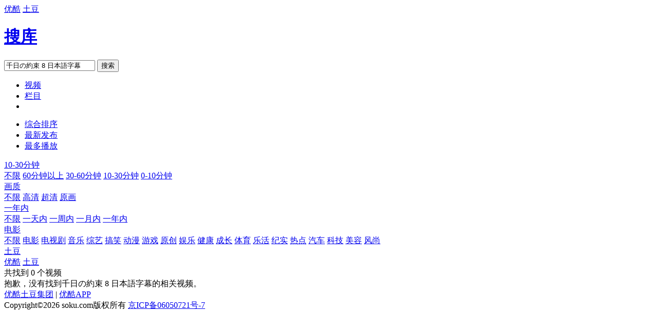

--- FILE ---
content_type: text/html;charset=utf-8
request_url: https://www.soku.com/t/nisearch/%E5%8D%83%E6%97%A5%E3%81%AE%E7%B4%84%E6%9D%9F+8+%E6%97%A5%E6%9C%AC%E8%AA%9E%E5%AD%97%E5%B9%95/_time_110_sort_play_display_album?site=1&limitdate=365&_lg=10&cid=22
body_size: 5184
content:

<!DOCTYPE HTML>
<html>
	<head>
        <meta name="data-spm" content="a2h0k">
	     <meta http-equiv="Content-Type" content="text/html; charset=UTF-8" />
	     <title>千日の約束 8 日本語字幕 – 搜库</title>
	     <meta name="title" content="千日の約束 8 日本語字幕 搜库-专找视频">
	     <meta name="keywords" content="千日の約束 8 日本語字幕, 千日の約束 8 日本語字幕视频">
	     <meta name="description" content="千日の約束 8 日本語字幕搜索 - 优酷网为你提供最为专业全面的千日の約束 8 日本語字幕视频搜索">
	     <link rel="alternate" type="application/rss+xml" title="搜库-专找视频-千日の約束 8 日本語字幕搜索结果" href="/search/rss/type/video/q/%E5%8D%83%E6%97%A5%E3%81%AE%E7%B4%84%E6%9D%9F+8+%E6%97%A5%E6%9C%AC%E8%AA%9E%E5%AD%97%E5%B9%95" />
	     <link type="text/css" rel="stylesheet" href="//static-new.soku.com/youku/static/soku/inthesky-aone/giantstar/css/s_comm.css" />
	     <link type="text/css" rel="stylesheet" href="//static-new.soku.com/youku/static/soku/inthesky-aone/giantstar/css/s_video.css" />
	     <link type="text/css" rel="stylesheet" href="//static-new.soku.com/youku/static/soku/inthesky-aone/giantstar/css/s_dir.css"/>
	     <script type="text/javascript" src="//static-new.soku.com/youku/static/soku/inthesky-aone/giantstar/js/jquery.js"></script>
	     <script type="text/javascript" src="//static-new.soku.com/youku/static/soku/inthesky-aone/giantstar/js/iku.js"></script>

	</head>


	<body data-spm="8191414"
          class="for_tudou"><script>
with(document)with(body)with(insertBefore(createElement("script"),firstChild))setAttribute("exparams","userid=&aplus&sidx=A5GWz2gzcmkAAAAAwWZh+zQ2mubqNzCM&ckx=wwwsokucomtnisearche58d83e697a5e381aee7b484e69d9f8e697a5e69cace8aa9ee5ad97e5b995time110sortplaydisplayalbum|",id="beacon-aplus",src="//g.alicdn.com/alilog/mlog/aplus_o.js")
</script>

    <script type="text/javascript">
		var body = $(document.body);
		if(body.attr('class').indexOf('for_iku') < 0){
			var width = parseInt($(window).width());
			if(width >= 1230){
				body.addClass('sk_1190').removeClass('sk_970');
			}else{
				body.addClass('sk_970').removeClass('sk_1190');
			}
		}
		</script>
		<div class="sk_masthead">
    <div class="sk_wrap">
        <div class="links">
            <a href="//www.youku.com" target="_blank">优酷</a>
            <a href="//www.tudou.com" target="_blank">土豆</a>
            <!--
            <a target="_blank" href="//www.soku.com/channel/index______1.html">影视大全</a>
            <a target="_blank" href="//www.soku.com/newtop/all.html">排行榜</a>
            -->
        </div>
        <div class="txts" id="t-auto">
        </div>
        <!-- 未登录 -->
        <!--div class="sk_login">
            <a href="#"><span id="btn_login">登录</span></a><span class="split">|</span><a href="#" id="btn_reg">注册</a>
        </div-->
        <div class="sk_login">
            </div>
    </div>
</div>
<div class="sk_header sk_header_w">
    <div class="sk_wrap">
        <h1 class="logo">
            <a class="ico ico_logo" href="/">搜库</a>
            </h1>
        <div class="sk_weather weather_hidden" id="y-weather"></div>
        <div class="sk_search">
            <div class="sotool">
                <div>
                    <input class="sotxt" type="text" name="q" id="headq" accesskey="s" autocomplete="off" value="千日の約束 8 日本語字幕" maxlength="200" x-webkit-speech x-webkit-grammar="builtin:translate" />
                    <button class="btn btn_search" type="button"  onClick="doQuery('headq','/t/nisearch/QSBEAACA-QS55AACA');" >搜索</button>
                </div>
            </div>
            </div>

        <div class="sk_promotion">
            <div class="code" id="t-bar_small"></div>
            <!-- <span class="app_minbox"><i class="ico24 ico_app"></i><a href="//www.soku.com/app/" target="_blank">搜库视频APP</a></span>  -->
        </div>
        <div class="sk_ads">
            <div class="ads_box" id="t-bar"></div>
        </div>
    </div>
    <input type="hidden" id="STATIC_SERVER_NEW" value="//static-new.soku.com/youku/static/soku/inthesky-aone/giantstar">
</div>

<!-- 判断flash的代码 临时放这里-->
<script type="text/javascript">
    function getRst() {
        var flashSupport,
        h5Support = !!document.createElement('canvas').getContext,
        type = ['img'];

        if(typeof window.ActiveXObject != "undefined"){
            flashSupport = !!(new ActiveXObject("ShockwaveFlash.ShockwaveFlash"));
        }else{
            flashSupport = !!navigator.plugins['Shockwave Flash'];
        }
        // h5Support&&type.unshift('h5');
        // Browser.chrome<57
        flashSupport&&type.unshift('swf');
        return type.join(',');
    }
    var httpHead = location.href.substring(0,location.href.indexOf(":")+1);
</script>

<script type="text/javascript" src="/search/ad.html?ac=t-bar,t-auto&keyword=%E5%8D%83%E6%97%A5%E3%81%AE%E7%B4%84%E6%9D%9F+8+%E6%97%A5%E6%9C%AC%E8%AA%9E%E5%AD%97%E5%B9%95">
</script>




<div class="sk_container">
			<div class="sk_banner">
				<!-- 顶部广告 -->
				<div id="ab_101041"></div>
			</div>
			<div class="sk_toolbar">
		<div class="tab">
			<ul>
			<li class="current">
					<a href="/t/nisearch/%E5%8D%83%E6%97%A5%E3%81%AE%E7%B4%84%E6%9D%9F+8+%E6%97%A5%E6%9C%AC%E8%AA%9E%E5%AD%97%E5%B9%95/">视频</a>
				</li>
				<li class="">
					<a href="/t/npsearch/%E5%8D%83%E6%97%A5%E3%81%AE%E7%B4%84%E6%9D%9F+8+%E6%97%A5%E6%9C%AC%E8%AA%9E%E5%AD%97%E5%B9%95/">栏目</a>
					<i class="s_ico20 ico__newpgm"></i>
					</li>
				<li>
					<!--<a href="//u.tudou.com/search/?q=%E5%8D%83%E6%97%A5%E3%81%AE%E7%B4%84%E6%9D%9F+8+%E6%97%A5%E6%9C%AC%E8%AA%9E%E5%AD%97%E5%B9%95">自频道</a>-->
				</li>
				
			   </ul>
		</div>
	</div>
	



























<div class="sk_filter">

		<div class="sk_toolset">
            <div class="sub_tab">
                <ul>
			        <li class="" data-type="navHandle" data-action="1"><a href="/t/nisearch/%E5%8D%83%E6%97%A5%E3%81%AE%E7%B4%84%E6%9D%9F+8+%E6%97%A5%E6%9C%AC%E8%AA%9E%E5%AD%97%E5%B9%95/_cid_22_time_110_display_album?site=1&limitdate=365&_lg=10&sort=score">综合排序</a></li>
					<li class="" data-type="navHandle" data-action="1"><a href="/t/nisearch/%E5%8D%83%E6%97%A5%E3%81%AE%E7%B4%84%E6%9D%9F+8+%E6%97%A5%E6%9C%AC%E8%AA%9E%E5%AD%97%E5%B9%95/_cid_22_time_110_display_album?site=1&limitdate=365&_lg=10&sort=date">最新发布</a></li>
					<li class="on" data-type="navHandle" data-action="1"><a href="/t/nisearch/%E5%8D%83%E6%97%A5%E3%81%AE%E7%B4%84%E6%9D%9F+8+%E6%97%A5%E6%9C%AC%E8%AA%9E%E5%AD%97%E5%B9%95/_cid_22_time_110_display_album?site=1&limitdate=365&_lg=10&sort=play">最多播放</a></li>
                </ul>
            </div>
            <div class="sub_menu" data-type="tipHandle">
            	<div class="sk_filter_handle">
	                <a href="javascript:;" data-name="selArea">10-30分钟<i class="ico20 ico_down"></i></a>
	            </div>
	            <div class="sk_filter_panel">
	            	<div class="filter_col1">
		            	<a data-type="selList" data-text="时长" class="" href="/t/nisearch/%E5%8D%83%E6%97%A5%E3%81%AE%E7%B4%84%E6%9D%9F+8+%E6%97%A5%E6%9C%AC%E8%AA%9E%E5%AD%97%E5%B9%95/_cid_22_sort_play_display_album?site=1&limitdate=365&_lg=10&time=0">不限<i class="ico20 ico_down"></i></a>
						<a data-type="selList" class="" href="/t/nisearch/%E5%8D%83%E6%97%A5%E3%81%AE%E7%B4%84%E6%9D%9F+8+%E6%97%A5%E6%9C%AC%E8%AA%9E%E5%AD%97%E5%B9%95/_cid_22_sort_play_display_album?site=1&limitdate=365&_lg=10&time=160">60分钟以上<i class="ico20 ico_down"></i></a>
						<a data-type="selList" class="" href="/t/nisearch/%E5%8D%83%E6%97%A5%E3%81%AE%E7%B4%84%E6%9D%9F+8+%E6%97%A5%E6%9C%AC%E8%AA%9E%E5%AD%97%E5%B9%95/_cid_22_sort_play_display_album?site=1&limitdate=365&_lg=10&time=130">30-60分钟<i class="ico20 ico_down"></i></a>
						<a data-type="selList" class="on" href="/t/nisearch/%E5%8D%83%E6%97%A5%E3%81%AE%E7%B4%84%E6%9D%9F+8+%E6%97%A5%E6%9C%AC%E8%AA%9E%E5%AD%97%E5%B9%95/_cid_22_sort_play_display_album?site=1&limitdate=365&_lg=10&time=110">10-30分钟<i class="ico20 ico_down"></i></a>
						<a data-type="selList" class="" href="/t/nisearch/%E5%8D%83%E6%97%A5%E3%81%AE%E7%B4%84%E6%9D%9F+8+%E6%97%A5%E6%9C%AC%E8%AA%9E%E5%AD%97%E5%B9%95/_cid_22_sort_play_display_album?site=1&limitdate=365&_lg=10&time=100">0-10分钟<i class="ico20 ico_down"></i></a>
	            	</div>
	            </div>
	        </div>
	        <div class="sub_menu" data-type="tipHandle">
            	<div class="sk_filter_handle">
	                <a href="javascript:;" data-name="selArea">画质<i class="ico20 ico_down"></i></a>
	            </div>
	            <div class="sk_filter_panel">
	            	<div class="filter_col1">
				        <a data-type="selList" data-text="画质" class="on" href="/t/nisearch/%E5%8D%83%E6%97%A5%E3%81%AE%E7%B4%84%E6%9D%9F+8+%E6%97%A5%E6%9C%AC%E8%AA%9E%E5%AD%97%E5%B9%95/_cid_22_time_110_sort_play_display_album?site=1&limitdate=365&_lg=10&high=0">不限<i class="ico20 ico_down"></i></a>
	            		<a data-type="selList" class="" href="/t/nisearch/%E5%8D%83%E6%97%A5%E3%81%AE%E7%B4%84%E6%9D%9F+8+%E6%97%A5%E6%9C%AC%E8%AA%9E%E5%AD%97%E5%B9%95/_cid_22_time_110_sort_play_display_album?site=1&limitdate=365&_lg=10&high=24">高清<i class="ico20 ico_down"></i></a>
	            		<a data-type="selList" class="" href="/t/nisearch/%E5%8D%83%E6%97%A5%E3%81%AE%E7%B4%84%E6%9D%9F+8+%E6%97%A5%E6%9C%AC%E8%AA%9E%E5%AD%97%E5%B9%95/_cid_22_time_110_sort_play_display_album?site=1&limitdate=365&_lg=10&high=30">超清<i class="ico20 ico_down"></i></a>
	            		<a data-type="selList" class="" href="/t/nisearch/%E5%8D%83%E6%97%A5%E3%81%AE%E7%B4%84%E6%9D%9F+8+%E6%97%A5%E6%9C%AC%E8%AA%9E%E5%AD%97%E5%B9%95/_cid_22_time_110_sort_play_display_album?site=1&limitdate=365&_lg=10&high=32">原画<i class="ico20 ico_down"></i></a>
	            	</div>
	            </div>
	        </div>
	        <div class="sub_menu" data-type="tipHandle">
            	<div class="sk_filter_handle">
	                <a href="javascript:;" data-name="selArea">一年内<i class="ico20 ico_down"></i></a>
	            </div>
	            <div class="sk_filter_panel">
	            	<div class="filter_col1">
		            	<a data-type="selList" data-text="时间" class="" href="/t/nisearch/%E5%8D%83%E6%97%A5%E3%81%AE%E7%B4%84%E6%9D%9F+8+%E6%97%A5%E6%9C%AC%E8%AA%9E%E5%AD%97%E5%B9%95/_cid_22_time_110_sort_play_display_album?site=1&_lg=10&limitdate=0">不限<i class="ico20 ico_down"></i></a>
						<a data-type="selList" class="" href="/t/nisearch/%E5%8D%83%E6%97%A5%E3%81%AE%E7%B4%84%E6%9D%9F+8+%E6%97%A5%E6%9C%AC%E8%AA%9E%E5%AD%97%E5%B9%95/_cid_22_time_110_sort_play_display_album?site=1&_lg=10&limitdate=1">一天内<i class="ico20 ico_down"></i></a>
						<a data-type="selList" class="" href="/t/nisearch/%E5%8D%83%E6%97%A5%E3%81%AE%E7%B4%84%E6%9D%9F+8+%E6%97%A5%E6%9C%AC%E8%AA%9E%E5%AD%97%E5%B9%95/_cid_22_time_110_sort_play_display_album?site=1&_lg=10&limitdate=7">一周内<i class="ico20 ico_down"></i></a>
						<a data-type="selList" class="" href="/t/nisearch/%E5%8D%83%E6%97%A5%E3%81%AE%E7%B4%84%E6%9D%9F+8+%E6%97%A5%E6%9C%AC%E8%AA%9E%E5%AD%97%E5%B9%95/_cid_22_time_110_sort_play_display_album?site=1&_lg=10&limitdate=31">一月内<i class="ico20 ico_down"></i></a>
						<a data-type="selList" class="on" href="/t/nisearch/%E5%8D%83%E6%97%A5%E3%81%AE%E7%B4%84%E6%9D%9F+8+%E6%97%A5%E6%9C%AC%E8%AA%9E%E5%AD%97%E5%B9%95/_cid_22_time_110_sort_play_display_album?site=1&_lg=10&limitdate=365">一年内<i class="ico20 ico_down"></i></a>
	            	</div>
	            </div>
	        </div>
	        <div class="sub_menu" data-type="tipHandle">
            	<div class="sk_filter_handle">
	                <a href="javascript:;" data-name="selArea">电影<i class="ico20 ico_down"></i></a>
	            </div>
	            <div class="sk_filter_panel">
	            	<div class="filter_col1 filter_col4">
				        <a data-type="selList" data-text="分类" class="" href="/t/nisearch/%E5%8D%83%E6%97%A5%E3%81%AE%E7%B4%84%E6%9D%9F+8+%E6%97%A5%E6%9C%AC%E8%AA%9E%E5%AD%97%E5%B9%95/_time_110_sort_play_display_album?site=1&limitdate=365&_lg=10&cid=0">不限<i class="ico20 ico_down"></i></a>
						<a data-type="selList" class="on" href="/t/nisearch/%E5%8D%83%E6%97%A5%E3%81%AE%E7%B4%84%E6%9D%9F+8+%E6%97%A5%E6%9C%AC%E8%AA%9E%E5%AD%97%E5%B9%95/_time_110_sort_play_display_album?site=1&limitdate=365&_lg=10&cid=22">电影<i class="ico20 ico_down"></i></a>
						<a data-type="selList" class="" href="/t/nisearch/%E5%8D%83%E6%97%A5%E3%81%AE%E7%B4%84%E6%9D%9F+8+%E6%97%A5%E6%9C%AC%E8%AA%9E%E5%AD%97%E5%B9%95/_time_110_sort_play_display_album?site=1&limitdate=365&_lg=10&cid=30">电视剧<i class="ico20 ico_down"></i></a>
						<a data-type="selList" class="" href="/t/nisearch/%E5%8D%83%E6%97%A5%E3%81%AE%E7%B4%84%E6%9D%9F+8+%E6%97%A5%E6%9C%AC%E8%AA%9E%E5%AD%97%E5%B9%95/_time_110_sort_play_display_album?site=1&limitdate=365&_lg=10&cid=14">音乐<i class="ico20 ico_down"></i></a>
						<a data-type="selList" class="" href="/t/nisearch/%E5%8D%83%E6%97%A5%E3%81%AE%E7%B4%84%E6%9D%9F+8+%E6%97%A5%E6%9C%AC%E8%AA%9E%E5%AD%97%E5%B9%95/_time_110_sort_play_display_album?site=1&limitdate=365&_lg=10&cid=31">综艺<i class="ico20 ico_down"></i></a>
						<a data-type="selList" class="" href="/t/nisearch/%E5%8D%83%E6%97%A5%E3%81%AE%E7%B4%84%E6%9D%9F+8+%E6%97%A5%E6%9C%AC%E8%AA%9E%E5%AD%97%E5%B9%95/_time_110_sort_play_display_album?site=1&limitdate=365&_lg=10&cid=5">搞笑<i class="ico20 ico_down"></i></a>
						<a data-type="selList" class="" href="/t/nisearch/%E5%8D%83%E6%97%A5%E3%81%AE%E7%B4%84%E6%9D%9F+8+%E6%97%A5%E6%9C%AC%E8%AA%9E%E5%AD%97%E5%B9%95/_time_110_sort_play_display_album?site=1&limitdate=365&_lg=10&cid=9">动漫<i class="ico20 ico_down"></i></a>
						<a data-type="selList" class="" href="/t/nisearch/%E5%8D%83%E6%97%A5%E3%81%AE%E7%B4%84%E6%9D%9F+8+%E6%97%A5%E6%9C%AC%E8%AA%9E%E5%AD%97%E5%B9%95/_time_110_sort_play_display_album?site=1&limitdate=365&_lg=10&cid=10">游戏<i class="ico20 ico_down"></i></a>
						<a data-type="selList" class="" href="/t/nisearch/%E5%8D%83%E6%97%A5%E3%81%AE%E7%B4%84%E6%9D%9F+8+%E6%97%A5%E6%9C%AC%E8%AA%9E%E5%AD%97%E5%B9%95/_time_110_sort_play_display_album?site=1&limitdate=365&_lg=10&cid=99">原创<i class="ico20 ico_down"></i></a>
						<a data-type="selList" class="" href="/t/nisearch/%E5%8D%83%E6%97%A5%E3%81%AE%E7%B4%84%E6%9D%9F+8+%E6%97%A5%E6%9C%AC%E8%AA%9E%E5%AD%97%E5%B9%95/_time_110_sort_play_display_album?site=1&limitdate=365&_lg=10&cid=1">娱乐<i class="ico20 ico_down"></i></a>
						<a data-type="selList" class="" href="/t/nisearch/%E5%8D%83%E6%97%A5%E3%81%AE%E7%B4%84%E6%9D%9F+8+%E6%97%A5%E6%9C%AC%E8%AA%9E%E5%AD%97%E5%B9%95/_time_110_sort_play_display_album?site=1&limitdate=365&_lg=10&cid=18">健康<i class="ico20 ico_down"></i></a>
						<a data-type="selList" class="" href="/t/nisearch/%E5%8D%83%E6%97%A5%E3%81%AE%E7%B4%84%E6%9D%9F+8+%E6%97%A5%E6%9C%AC%E8%AA%9E%E5%AD%97%E5%B9%95/_time_110_sort_play_display_album?site=1&limitdate=365&_lg=10&cid=25">成长<i class="ico20 ico_down"></i></a>
						<a data-type="selList" class="" href="/t/nisearch/%E5%8D%83%E6%97%A5%E3%81%AE%E7%B4%84%E6%9D%9F+8+%E6%97%A5%E6%9C%AC%E8%AA%9E%E5%AD%97%E5%B9%95/_time_110_sort_play_display_album?site=1&limitdate=365&_lg=10&cid=15">体育<i class="ico20 ico_down"></i></a>
						<a data-type="selList" class="" href="/t/nisearch/%E5%8D%83%E6%97%A5%E3%81%AE%E7%B4%84%E6%9D%9F+8+%E6%97%A5%E6%9C%AC%E8%AA%9E%E5%AD%97%E5%B9%95/_time_110_sort_play_display_album?site=1&limitdate=365&_lg=10&cid=3">乐活<i class="ico20 ico_down"></i></a>
						<a data-type="selList" class="" href="/t/nisearch/%E5%8D%83%E6%97%A5%E3%81%AE%E7%B4%84%E6%9D%9F+8+%E6%97%A5%E6%9C%AC%E8%AA%9E%E5%AD%97%E5%B9%95/_time_110_sort_play_display_album?site=1&limitdate=365&_lg=10&cid=70">纪实<i class="ico20 ico_down"></i></a>
						<a data-type="selList" class="" href="/t/nisearch/%E5%8D%83%E6%97%A5%E3%81%AE%E7%B4%84%E6%9D%9F+8+%E6%97%A5%E6%9C%AC%E8%AA%9E%E5%AD%97%E5%B9%95/_time_110_sort_play_display_album?site=1&limitdate=365&_lg=10&cid=29">热点<i class="ico20 ico_down"></i></a>
						<a data-type="selList" class="" href="/t/nisearch/%E5%8D%83%E6%97%A5%E3%81%AE%E7%B4%84%E6%9D%9F+8+%E6%97%A5%E6%9C%AC%E8%AA%9E%E5%AD%97%E5%B9%95/_time_110_sort_play_display_album?site=1&limitdate=365&_lg=10&cid=26">汽车<i class="ico20 ico_down"></i></a>
						<a data-type="selList" class="" href="/t/nisearch/%E5%8D%83%E6%97%A5%E3%81%AE%E7%B4%84%E6%9D%9F+8+%E6%97%A5%E6%9C%AC%E8%AA%9E%E5%AD%97%E5%B9%95/_time_110_sort_play_display_album?site=1&limitdate=365&_lg=10&cid=21">科技<i class="ico20 ico_down"></i></a>
						<a data-type="selList" class="" href="/t/nisearch/%E5%8D%83%E6%97%A5%E3%81%AE%E7%B4%84%E6%9D%9F+8+%E6%97%A5%E6%9C%AC%E8%AA%9E%E5%AD%97%E5%B9%95/_time_110_sort_play_display_album?site=1&limitdate=365&_lg=10&cid=19">美容<i class="ico20 ico_down"></i></a>
						<a data-type="selList" class="" href="/t/nisearch/%E5%8D%83%E6%97%A5%E3%81%AE%E7%B4%84%E6%9D%9F+8+%E6%97%A5%E6%9C%AC%E8%AA%9E%E5%AD%97%E5%B9%95/_time_110_sort_play_display_album?site=1&limitdate=365&_lg=10&cid=32">风尚<i class="ico20 ico_down"></i></a>
						</div>
	            </div>
	        </div>
	        <div class="sub_menu" data-type="tipHandle">
            	<div class="sk_filter_handle">
	                <a href="javascript:;" data-name="selArea">土豆<i class="ico20 ico_down"></i></a>
	            </div>
	            <div class="sk_filter_panel">
	            	<div class="filter_col1 filter_col4">
	            		<a data-type="selList" class="" href="/t/nisearch/q_%E5%8D%83%E6%97%A5%E3%81%AE%E7%B4%84%E6%9D%9F+8+%E6%97%A5%E6%9C%AC%E8%AA%9E%E5%AD%97%E5%B9%95?_stp=1&_lg=10&site=14">优酷<i class="ico20 ico_down"></i></a>
						<a data-type="selList" class="on" href="/t/nisearch/%E5%8D%83%E6%97%A5%E3%81%AE%E7%B4%84%E6%9D%9F+8+%E6%97%A5%E6%9C%AC%E8%AA%9E%E5%AD%97%E5%B9%95/?_stp=1&_lg=10&site=1">土豆<i class="ico20 ico_down"></i></a>
						</div>
	            </div>
	        </div>
	        <div class="vnum">共找到 <span class="highlight">0</span>  个视频</div>
		</div>

</div>
<div class="sk_null">
	<div class="sorry">
		抱歉，没有找到<span class="highlight">千日の約束 8 日本語字幕</span>的相关视频。
	</div>
</div>
<div class="sk_banner">
	<!-- 底部广告 -->
	<div id="ab_101044"></div>
</div>


</div> <!-- container end -->
		<div class="sk_footer">
	<div class="about">
		<a href="//c.youku.com/aboutcn/youtu" target="_blank">优酷土豆集团</a>
		<span class="split">|</span>
		<a href="//mobile.youku.com/index/wireless" target="_blank">优酷APP</a>
		<!--
		<span class="split">|</span>
		<a href="//mobile.tudou.com/" target="_blank">土豆APP</a>
		<span class="split">|</span>
		<a href="//www.soku.com/app" target="_blank">搜库视频APP</a>
		<span class="split">|</span>
		<a href="//www.soku.com/service/agreement.html" target="_blank">免责声明</a>
		<span class="split">|</span>
		<a href="//www.soku.com/service/protocol.html" target="_blank">开放协议</a>
		-->
	</div>
	<div class="copyright">
		<span>Copyright&copy;2026</span>
		<span>soku.com版权所有</span>
		<a href="http://beian.miit.gov.cn" target="_blank">京ICP备06050721号-7</a>
	</div>
</div>
<div id="sideBar"></div>


		<!-- about soku count start  -->
		<input type="hidden" id="log_param_soku"
               _accesslog=""
               _extendlog="uk=%E5%8D%83%E6%97%A5%E3%81%AE%E7%B4%84%E6%9D%9F+8+%E6%97%A5%E6%9C%AC%E8%AA%9E%E5%AD%97%E5%B9%95&did="
               _extendalog="cs=0"
               cd="0" uuid="" exposure="folderinvideoid,headeraboutid,footeraboutid,ugcadvid"
               searchext="false" direct_ver="" plain_ver=""
               direct_size="0"
               plain_size="0"
               shield="0" pn="1" curpage="11"
               keyword="%E5%8D%83%E6%97%A5%E3%81%AE%E7%B4%84%E6%9D%9F+8+%E6%97%A5%E6%9C%AC%E8%AA%9E%E5%AD%97%E5%B9%95" site="3"
               cor_size="0"
               rel_size="0" />
		<!-- about soku count end  -->

	</body>




<script type="text/javascript">
window.soku_logExt = "&soku=0|0";
var isIku = false;

if(isIku){
	Iku.Interface.addDisableDom($("div.v span.username a"));
	Iku.init();
	$("div.v div.v-meta-entry span.r a").each(function(){
		$(this).bind("click",function(){
			Iku.Interface.videoDown(this,$(this).attr("vid"))});
	});
}
if(false){
	var dialog=$("#dialogframe");
	var sdate=new Date();
	dialog.attr("src","null");
	dialog.load(function(){
		 var edate=new Date();
		 if(edate.getTime()-sdate.getTime()>3000)return;
		  var height=$(window).height();
		  $("body").css("height",height);
		  $("body").css("overflow","hidden");
		  if(navigator.userAgent.indexOf("MSIE")>0 && navigator.userAgent.indexOf("MSIE 7.0")>0){
			  $("html").css("overflow","visible");
		  }
		  $("#m_dialog_at").css("display","block");
		//彩蛋出现时间控制
		 setTimeout(function(){
			 $("body").removeAttr("style");
			 if(navigator.userAgent.indexOf("MSIE")>0 && navigator.userAgent.indexOf("MSIE 7.0")>0){
				  $("html").removeAttr("style");
			  }
			 $("#m_dialog_at").hide();
			},2000);
	});
}
var loadJs = new LoadJs({"load":[{"src":httpHead+"//static-new.soku.com/youku/static/soku/inthesky-aone/giantstar/js/sk-tool.js"},
								{"src":httpHead+"//static-new.soku.com/youku/static/soku/inthesky-aone/giantstar/js/sk-plugins.js","callback":function(){
									if(!isIku){
										$("a[typeboolean='true']").playlist();
										$("#sideBar").feedback({"keyword":"%E5%8D%83%E6%97%A5%E3%81%AE%E7%B4%84%E6%9D%9F+8+%E6%97%A5%E6%9C%AC%E8%AA%9E%E5%AD%97%E5%B9%95","source":2});
									}

									$.account.init({
										"loginId":"loginId",
										"logoutId":"logoutId",
										"registerId":"registerId",
										"themes" : true == true ? ['ff6602','ffb687'] : ["0aa5dd","c0eaf6"],
										"success":function(userinfo){
											if(userinfo.success&&userinfo.login){
                                                var userLink = true == true ? '//www.tudou.com/home/_'+userinfo.ytid : '//i.youku.com/i/'+userinfo.user.encodeUid;
												$(".sk_login").html('<a href="'+ userLink +'" target="_blank"><span class="face"><img src="'+ userinfo.user.profile_image_url.small +'"/></span><span class="name" title="' + userinfo.user.name +'">'+ userinfo.user.name +'</span></a><span class="split">|</span><a id="logoutId" href="#">退出</a>');

											}else{
												$(".sk_login").html('<a href="#" id="loginId" _log_type="71"><span>登录</span></a><span class="split">|</span><a href="#" id="registerId" _log_type="72">注册</a>');
											}
										}
									});

								}}]}).include();

if(!isIku){
	loadJs.include([{"src":httpHead+"//static-new.soku.com/youku/static/soku/inthesky-aone/giantstar/js/sk-box.js","callback":function(){
						XBox.init({"site":3,"history":true});
					}}]);
	if(false){
		loadJs.include([{"src":httpHead+"//html.atm.youku.com/html?p=280,282,404,405,406,492,618,714,151&k=%E5%8D%83%E6%97%A5%E3%81%AE%E7%B4%84%E6%9D%9F+8+%E6%97%A5%E6%9C%AC%E8%AA%9E%E5%AD%97%E5%B9%95&rst="+getRst()}]);
	}else if(true){
		loadJs.include([{"src":httpHead+"//html.atm.youku.com/html?p=101041,101042,101043,101044&site=tudou&type=search&s=&k=%E5%8D%83%E6%97%A5%E3%81%AE%E7%B4%84%E6%9D%9F+8+%E6%97%A5%E6%9C%AC%E8%AA%9E%E5%AD%97%E5%B9%95&rst="+getRst()}]);
	}
}

//ugc ajax 异步加载
if(false && false &&  true && !isIku){
	loadJs.include([{"src":httpHead+"//static-new.soku.com/youku/static/soku/inthesky-aone/giantstar/js/sk-scroll.js","callback":function(){
		var pageCount="0";
		//滚动加载
		LazyRequest.init({
			lastDom : ".sk_result div.sk-vlist div.v:last",
			maxPage:(Number(pageCount)+2),
			cpage :2,
			scroll : function(){
				LazyRequest.request(true,true);
			},
			request : function(clear,neednull){
				var context = $("div.sk_result");
				var workscoll = $("div.sk_result div.sk-vlist");
				var lastvideo = $("div.sk_result div.sk-vlist div.v:last");
				var needrequest = lastvideo.attr("needrequest");
				if(needrequest == "f") return;

				var navAjax_url="/t/nisearch/%E5%8D%83%E6%97%A5%E3%81%AE%E7%B4%84%E6%9D%9F+8+%E6%97%A5%E6%9C%AC%E8%AA%9E%E5%AD%97%E5%B9%95/_cid_22_time_110_sort_play_display_album?site=1&limitdate=365&_lg=10";

				$.sokuAjax({
					url:navAjax_url+"&page="+LazyRequest.settings.cpage+"&t="+Math.random(),
					beforeSend:function(){
						if(clear){
							context.find("div.sk_more").fadeIn();
						}
					},
					success:function(tab){
						context.find("div.sk_more").fadeOut();
						if($.trim(tab) == ""){
							if(lastvideo[0]){
								lastvideo.attr("needrequest","f");
								LazyRequest.settings.cpage++;
							}
						}else{
							if(lastvideo[0] && "f" != lastvideo.attr("needRequest")){
								$(tab).appendTo(workscoll);
								LazyRequest.settings.cpage++;
								TipControl.init();
								if($(".feed_below").css('display')!='none')
									$(".feed_below").height($(document).height());
							}
						}
					},
					error:function(){
						context.find("div.sk_more").fadeOut();
						LazyRequest.settings.cpage++;
					}
				});

			}

		});
	 }}
  ]);
}
</script>


<script>
    if(isIku && readWebCookie("iku_skin")!="black"){
         $(document.body).addClass("white");
    }
</script>
<script type="text/javascript" src="//static-new.soku.com/youku/static/soku/inthesky-aone/giantstar/js/aplus-log.js"></script>
</html>

